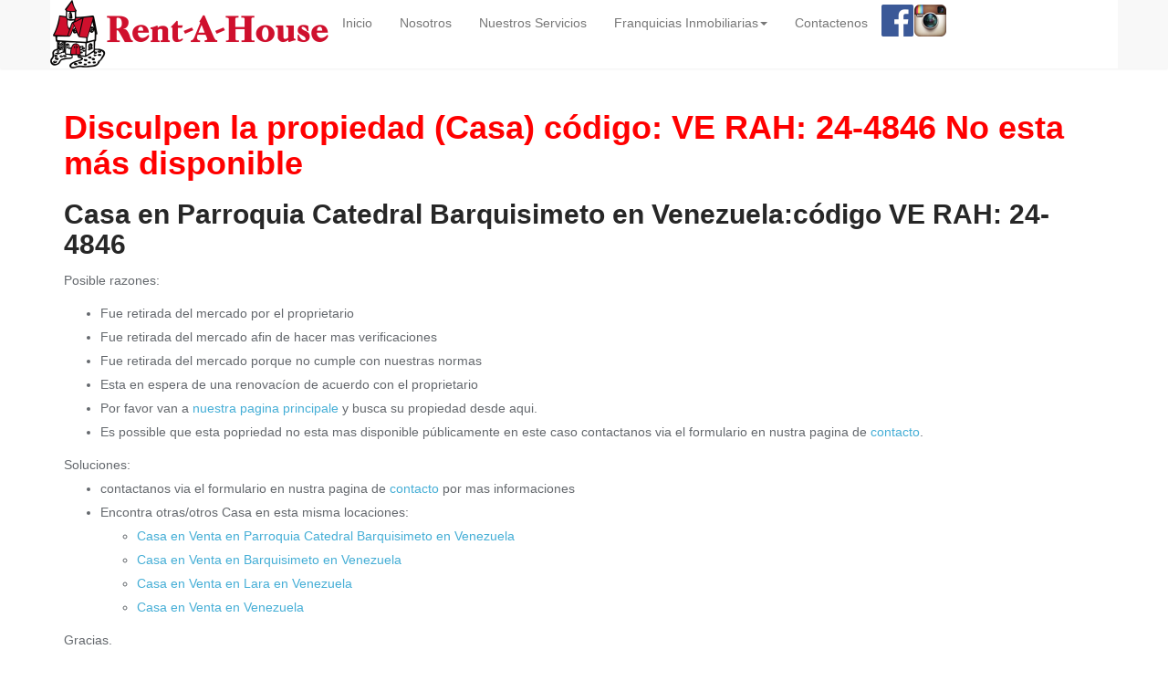

--- FILE ---
content_type: text/html; charset=UTF-8
request_url: http://inmueblefalcon.com/casa_en_venta_en_barquisimeto_en_parroquia-catedral_rah-24-4846.html
body_size: 9905
content:
<!DOCTYPE html>
<html lang="es">
    <head>
        <meta charset="utf-8" />
            <!--[if IE]><meta http-equiv="X-UA-Compatible" content="IE=edge,chrome=1" /><![endif]-->
            <meta name="viewport" content="width=device-width, initial-scale=1, maximum-scale=1">  
                                                                     
                            
                	<title>Retirada del Mercado! La propiedade (Casa) código: VE RAH: 24-4846 no esta disponible|Rent-A-House</title>
    	            <meta name="description" content="No encontramos esta propiedade (Casa) VE RAH: 24-4846">
                    <meta name="keywords" content="Rent-A-House ,rentahouse,panama,rah ,retirada,mercado,Casa,Parroquia Catedral,Barquisimeto,VE RAH: 24-4846">
                                <link rel="shortcut icon" href="/favicon.ico" />
                                            <!--[if lt IE 9]>
                  <script src="https://oss.maxcdn.com/html5shiv/3.7.2/html5shiv.min.js"></script>
                  <script src="https://oss.maxcdn.com/respond/1.4.2/respond.min.js"></script>
                <![endif]-->
                
                
                        <link href="/css/a8db381.css" type="text/css" rel="stylesheet" media="screen" />
                                        <link href="/css/bootstrap2.css" type="text/css" rel="stylesheet" media="screen" />
                 
                             
                
                <link href="/css/7236974.css" type="text/css" rel="stylesheet" media="screen" />
                             
                <link rel="apple-touch-icon" sizes="57x57" href="/apple-touch-icon-57x57.png">
                <link rel="apple-touch-icon" sizes="60x60" href="/apple-touch-icon-60x60.png">
                <link rel="apple-touch-icon" sizes="72x72" href="/apple-touch-icon-72x72.png">
                <link rel="apple-touch-icon" sizes="76x76" href="/apple-touch-icon-76x76.png">
                <link rel="apple-touch-icon" sizes="114x114" href="/apple-touch-icon-114x114.png">
                <link rel="apple-touch-icon" sizes="120x120" href="/apple-touch-icon-120x120.png">
                <link rel="apple-touch-icon" sizes="144x144" href="/apple-touch-icon-144x144.png">
                <link rel="apple-touch-icon" sizes="152x152" href="/apple-touch-icon-152x152.png">
                <link rel="apple-touch-icon" sizes="180x180" href="/apple-touch-icon-180x180.png">
                <link rel="icon" type="image/png" href="/favicon-32x32.png" sizes="32x32">
                <link rel="icon" type="image/png" href="/android-chrome-192x192.png" sizes="192x192">
                <link rel="icon" type="image/png" href="/favicon-96x96.png" sizes="96x96">
                <link rel="icon" type="image/png" href="/favicon-16x16.png" sizes="16x16">
                <link rel="manifest" href="/manifest.json">
                <meta name="msapplication-TileColor" content="#00aba9">
                <meta name="msapplication-TileImage" content="/mstile-144x144.png">
                <meta name="theme-color" content="#ffffff">             
                                                     
                   
                
    </head>
    
    <body>
        <header>
                <nav id="main-menu" class="navbar navbar-default navbar-fixed-top normal" >
  <div class="container col-xs-menu-container">
    <!-- Brand and toggle get grouped for better mobile display -->
    <div class="navbar-header">
      <button type="button" class="navbar-toggle collapsed" data-toggle="collapse" data-target="#bs-example-navbar-collapse-1">
        <span class="sr-only">Toggle navigation</span>
        <span class="icon-bar"></span>
        <span class="icon-bar"></span>
        <span class="icon-bar"></span>
      </button>
      <a class="navbar-brand logo" href="/" title="">
        			<img src="/images/logo/menu/rah-0.1.png" alt="Rent-a-House Logo" />
              </a>
    </div>
    <!-- Collect the nav links, forms, and other content for toggling -->
    <div class="collapse navbar-collapse rah-mobile-navbar" id="bs-example-navbar-collapse-1">
      <ul class="nav navbar-nav rah-mobile-menu">
        <li ><a href="/" title="Rent-A-House: Inicio ">Inicio<span class="sr-only">(current)</span></a></li>
        <li ><a href="/nosotros" title="Nosotros">Nosotros</a></li>
                <li ><a href="/servicios" title="Nuestros Servicios">Nuestros Servicios</a></li>
                <li  class="dropdown normal ">
          <a href="/franquicias" class="dropdown-toggle" data-toggle="dropdown" role="button" aria-expanded="false"  title="Franquicias Inmobiliaria">Franquicias Inmobiliarias<span class="caret"></span></a>
          <ul class="dropdown-menu" role="menu">
            <li><a href="/franquicias/franquicia-personal.html"  title="Franquicias Inmobiliaria Personal">Personal</a></li>
            <li><a href="/franquicias/franquicia-comercial.html" title="Franquicias Inmobiliaria Comercial" >Comercial</a></li>
            <li><a href="/franquicias/franquicia-regional.html"  title="Franquicias Inmobiliaria Regional">Regional</a></li>
            <li><a href="/franquicias/franquicia-internacional.html" title="Franquicias Inmobiliaria Internacional">Internacional</a></li>          
            
          </ul>
        </li>
                <li ><a href="/contactos" title="Contactar Rent-A-House">Contactenos</a></li>
        
                
                	<li><a class="nav-icon-social" href="https://www.facebook.com/Rentahouse/" title="Rent-A-House Facebook"><img src="/images/social/fb-35x35.png" alt="Rent-A-House Facebook" /></a></li>
                        	<li><a class="nav-icon-social" href="https://www.instagram.com/rentahouse/" title="Rent-A-House Instagram"><img src="/images/social/instagram-35x35.png" alt="Rent-A-House Instagram" /></a></li>
                                              </ul>
    </div><!-- /.navbar-collapse -->
  </div><!-- /.container-fluid -->
</nav>
 
        </header>        
         
        <section id="propertyNotAvailable">
    <div class="container">
        <div id="propertyInfo">
        	<div class="propertyInfoTabs">
                <div class="row">
					<div class="col-sm-12">
                        <h1><span class="warning">Disculpen la propiedad (Casa) código: VE RAH: 24-4846 No esta más disponible</span></h1>
                        <h2>Casa en Parroquia Catedral Barquisimeto en Venezuela:código VE RAH: 24-4846</h2> 
 						<p>Posible razones:</p>
 						<ul>
 							<li>Fue retirada del mercado por el proprietario</li>
 							<li>Fue retirada del mercado afin de hacer mas verificaciones</li>
 							<li>Fue retirada del mercado porque no cumple con nuestras normas</li>
 							<li>Esta en espera de una renovacíon de acuerdo con el proprietario</li>
 							<li>Por favor van a <a href="/">nuestra pagina principale</a> y busca su propiedad desde aqui.</li>
 							<li>Es possible que esta popriedad no esta mas disponible públicamente en este caso contactanos via el formulario en nustra pagina de <a href="/contactos">contacto</a>.</li>
 						</ul>
 						Soluciones:
 						<ul>
 							<li>contactanos via el formulario en nustra pagina de <a href="/contactos">contacto</a> por mas informaciones</li>
 							<li>Encontra otras/otros Casa en esta misma locaciones:
 								<ul>
 									<li><a href="/casa_en_venta_en_barquisimeto_en_parroquia-catedral.html">Casa en Venta en Parroquia Catedral Barquisimeto en Venezuela</a></li>
 									<li><a href="/casa_en_venta_en_barquisimeto.html">Casa en Venta en Barquisimeto en Venezuela</a>
 									<li><a href="/casa_en_venta_en_lara_provincia.html">Casa en Venta en Lara  en Venezuela</a></li>
 									<li><a href="/casa_en_venta.html">Casa en Venta en Venezuela</a></li>
 								</ul>
 							</li>
 						</ul>
     					<p>Gracias.</p>
        			</div>
        		</div>
        	</div>
        </div>
    </div>
</section>
        
        <footer id="footer">
            <div class="container rahFooter">
                                                            <img src="/images/5109fa9.png" class="text-center wow rubberBand" alt="1969-2026 Rent-A-House Franquicias Inmobiliarias Internacionales" />
                                        <p class="text-center wow rubberBand"><span class="copyright">1969-2026 <a class="copyright" href="http://rentahouse.org/">Rent-A-House</a> Copyright &copy;  | RIF: J-00079224-0.</span></p>
                    <p class="text-center wow rubberBand copyrightNext ">
                    Todos los logotipos y marcas utilizados en este sitio, están registrados y pertenecen a sus respectivos dueños.<br />
                        
                        <a class="copyrightNext" href="/responsabilidad.html">Limitación de Responsabilidad</a><br />
                                        Corredores en Red International LLC
                    </p>     
                                          <script src="//ajax.googleapis.com/ajax/libs/jquery/1.11.0/jquery.min.js"></script>
                      <script>window.jQuery || document.write('<script src="../js/libs/jquery-1.11.0.min.js"><\/script>')</script>
                      
                        <script src="/bundles/fosjsrouting/js/router.js"></script>
                        <script src="/js/routing?callback=fos.Router.setData"></script>
                                                                
                            <script src="/js/96176c2.js"></script>                
                                              
                         
                	<script src="/js/512ab87.js"></script>
                    <script type="text/javascript" src="/js/ded4210.js"></script>
    
                
                            </div>
        </footer>
    </body>
</html>

--- FILE ---
content_type: text/css
request_url: http://inmueblefalcon.com/css/a8db381.css
body_size: 1616
content:
@CHARSET "UTF-8";

#youtubeplayer{
	border: 0px;
	border-style: none;
}

#propertyInfo{
	margin-top: 100px;
}
#google-map{
  width:100%;
  height:480px;
  border: 1px solid black;
  }
  
#map-canvas {
  width:100%;
  height:480px;
}  
.item{ 
/*   width:600px;*/
/*   height:480px; */
  }
  
.propertyDescription{
	text-indent: 50px;
	text-align: justify;
	font-size: 1.3em;
	border-radius: 15px;
	border: 1px solid #45AED6;
	padding: 1em;
	margin: 1em 0 0 0;
	
}
.gmapFirstHeading{
	font-size: 1em;
	margin: 0px;
}


/* carousel */
#propertyDetailsCarousel{
    height:530px;
    width:600px;
    margin: 0.2em 0 0 0;
    }
.itemDetail{
	height:480px;
	width:600px;
}

.owl-carousel .owl-item{
    height:480px;
    width:100%;
}
.detailsPictures{
    height:480px;
    width:600px;
}
.itemDetail>h4{
	position: absolute;
    z-index: 20;
    background: rgba(144, 144, 138, 0.3) none repeat scroll 0px 0px;
     border-radius: 0px 15px 15px 0px;     
    border-radius: 15px 15px 15px 15px;    
 	font-size: 1.5em;
	color: #000;
padding: 2px 7px;
box-shadow: 0.1em 0.1em 0.1em #0C0B0B;
text-shadow: 0.1em 0.1em 0.1em #7D5A5A;


bottom: 0px;
text-align: center;
left: 20%;
right: 20%; 
	
}
.agentDetails {}
.agentDetails >h2{font-size: 1.2em;}
.agentDetails > ul {
	list-style: none;
}
.officeDetails {}
.officeDetails > h2{font-size: 1.2em;}
.officeDetails >ul {
	list-style: none;
}







@CHARSET "UTF-8";
.warning{
	color:red;
    display: block;
    }
.masked-image {
    
    font-family: 'Roboto', sans-serif;
    font-size: 100px;
    color: #ff0606;
    text-transform: uppercase;
    border: 14px dashed #ed0000;
    border-radius: .2em;
    text-align: center;
    margin: 0;
    display: block;
   -webkit-transform: rotate(-15deg);
           transform: rotate(-15deg);
    z-index: 3;
    /* height: 100%; */
    position: absolute;
    line-height: 2em;
    bottom: 25%;
}
@CHARSET "UTF-8";

.owl-theme .owl-controls {
	margin-top: 10px;
	text-align: center;
	-webkit-tap-highlight-color: transparent
}

.owl-theme .owl-controls .owl-nav [class*=owl-] {
	color: #fff;
	font-size: 14px;
	margin: 5px;
	padding: 4px 7px;
	background: #d6d6d6;
	display: inline-block;
	cursor: pointer;
	border-radius: 3px
}

.owl-theme .owl-controls .owl-nav [class*=owl-]:hover {
	background: #869791;
	color: #fff;
	text-decoration: none
}

.owl-theme .owl-controls .owl-nav .disabled {
	opacity: .5;
	cursor: default
}

.owl-theme .owl-dots .owl-dot {
	display: inline-block;
	zoom: 1;
	*display: inline
}

.owl-theme .owl-dots .owl-dot span {
	width: 10px;
	height: 10px;
	margin: 5px 7px;
	background: #d6d6d6;
	display: block;
	-webkit-backface-visibility: visible;
	-webkit-transition: opacity 200ms ease;
	transition: opacity 200ms ease;
	border-radius: 30px
}

.owl-theme .owl-dots .owl-dot.active span, .owl-theme .owl-dots .owl-dot:hover span
	{
	background: #869791
}
.owl-theme .owl-stage-outer{
	box-shadow: 2px 2px 5px black;
}


.share-me {
    overflow:hidden;
    margin:0; padding:0;
    list-style:none;
}
.share-me h3{
	font-size: 14px;
    text-align: center;
}
.share-me li {
    display:inline-block;
    *display:inline;
    zoom:1;
}

.share-me li a span {
    
    font-style:normal;
    font-weight:400;
    -webkit-font-smoothing:antialiased;
    -moz-osx-font-smoothing:grayscale;
    -ms-box-sizing:border-box;
    -o-box-sizing:border-box;
    box-sizing:border-box;
    -webkit-transition:.1s;
    transition:.1s;
    -webkit-transition-property: transform;
    -webkit-transition-property:-webkit-transform;
    transition-property:-webkit-transform;
    transition-property:transform;
    transition-property: transform, -webkit-transform;
    -webkit-transform: translateZ(0);
    transform: translateZ(0);

    overflow:hidden;
    text-decoration:none;
    text-align:center;
    display:block;
    position: relative;
    z-index: 1;
    width: 33px;
    height: 33px;
    line-height: 33px;
    font-size: 22px;
    border-radius: 10px;
    margin-right: 10px;
    color: #ffffff;
    background-color: none;
}

.social a:hover {
    z-index: 2;
    -webkit-transform: scale(1.1);
    transform: scale(1.1);
}

.soc-icon-last{
    margin:0 !important;
}

.share-twitter {
    background-color: #4da7de;
}
/* .share-twitter span:hover{
    background-color: #ffffff;
    color: #4da7de;
} */
/* .soc-twitter:before { */
/*     content:'a'; */
/* } */
.share-facebook {
    background-color: #3e5b98;
}
/* .soc-facebook:before { */
/*     content:'b'; */
/* } */
.share-google {
    background-color: #d93e2d;
}

.share-whatsapp {
    background-color: #25D366;
}
#25D366
/* .soc-google:before { */
/*     content:'c'; */
/* } */
.share-pinterest {
    background-color: #c92619;
}
/* .soc-pinterest:before { */
/*     content:'d'; */
/* } */
.share-linkedin {
    background-color: #3371b7;
}
/* .soc-linkedin:before { */
/*     content:'j'; */
/* } */
.share-rss {
    background-color: #f26109;
}
/* .soc-rss:before { */
/*     content:','; */
/* } */


                    

--- FILE ---
content_type: application/javascript
request_url: http://inmueblefalcon.com/js/routing?callback=fos.Router.setData
body_size: 11050
content:
fos.Router.setData({"base_url":"","routes":{"pagination":{"tokens":[["text","\/pagination"]],"defaults":[],"requirements":[],"hosttokens":[]},"property_by_code":{"tokens":[["text","\/propertybycode"]],"defaults":[],"requirements":[],"hosttokens":[]},"mobile_ref":{"tokens":[["text",".html"],["variable",".","[^\/\\.]++","listingId"],["text",".ref"],["variable","\/","[^\/\\.]++","operation"],["variable","\/","[^\/]++","typeSlug"],["variable","\/","[^\/]++","neighbourhoodSlug"],["variable","\/","[^\/]++","citySlug"],["text","\/mobile"]],"defaults":[],"requirements":[],"hosttokens":[]},"ref":{"tokens":[["text",".html"],["variable",".","[^\/\\.]++","listingId"],["text",".ref"],["variable","\/","[^\/\\.]++","operation"],["variable","\/","[^\/]++","typeSlug"],["variable","\/","[^\/]++","neighbourhoodSlug"],["variable","\/","[^\/]++","citySlug"]],"defaults":[],"requirements":[],"hosttokens":[]},"rah_properties_filters":{"tokens":[["text","\/properties\/filters"]],"defaults":[],"requirements":[],"hosttokens":[]},"rah_properties_country":{"tokens":[["variable","\/","[^\/]++","countrySlug"],["text","\/properties"]],"defaults":[],"requirements":[],"hosttokens":[]},"rah_propiedades_country":{"tokens":[["text","\/propiedades.html"],["variable","\/","[^\/]++","countrySlug"]],"defaults":[],"requirements":{"domain":"project55.jms|rentahouse.ws|www.rentahouse.ws|rentahouse.cc|www.rentahouse.cc|rentahouse.com.pa|www.rentahouse.com.pa|www.project55.jms"},"hosttokens":[]},"rah_propiedades_country_operation":{"tokens":[["text",".html"],["variable","-","[^\/\\.]++","operation"],["text","\/propiedades-en"],["variable","\/","[^\/]++","countrySlug"]],"defaults":[],"requirements":{"domain":"project55.jms|rentahouse.ws|www.rentahouse.ws|rentahouse.cc|www.rentahouse.cc|rentahouse.com.pa|www.rentahouse.com.pa|www.project55.jms"},"hosttokens":[]},"rah_er_type_slug":{"tokens":[["text",".html"],["variable","-","[^\/\\.]++","listingId"],["text","_rah"],["variable","_","[^\/_]++","neighbourhoodSlug"],["text","_en"],["variable","_","[^\/_]++","citySlug"],["text","_en"],["variable","_","[^\/_]++","operation"],["text","\/_en"]],"defaults":[],"requirements":{"domain":"project55.jms|rentahouse.ws|www.rentahouse.ws|rentahouse.cc|www.rentahouse.cc|rentahouse.com.pa|www.rentahouse.com.pa|www.project55.jms"},"hosttokens":[]},"rah_er_country_type_slug":{"tokens":[["text",".html"],["variable","-","[^\/\\.]++","listingId"],["text","_rah"],["variable","_","[^\/_]++","neighbourhoodSlug"],["text","_en"],["variable","_","[^\/_]++","citySlug"],["text","_en"],["variable","_","[^\/_]++","operation"],["text","\/_en"],["variable","\/","[^\/]++","countrySlug"]],"defaults":[],"requirements":{"domain":"project55.jms|rentahouse.ws|www.rentahouse.ws|rentahouse.cc|www.rentahouse.cc|rentahouse.com.pa|www.rentahouse.com.pa|www.project55.jms"},"hosttokens":[]},"rah_flexmls_detailes":{"tokens":[["text",".html"],["variable","-","[^\/\\.]++","listingId"],["text","\/FLEXMLS"],["variable","\/","[^\/]++","neighbourhoodSlug"],["variable","\/","[^\/]++","citySlug"],["variable","\/","[^\/]++","operation"],["variable","\/","[^\/]++","typeSlug"],["variable","\/","[^\/]++","countrySlug"]],"defaults":[],"requirements":{"domain":"project55.jms|rentahouse.ws|www.rentahouse.ws|rentahouse.cc|www.rentahouse.cc|rentahouse.com.pa|www.rentahouse.com.pa|www.project55.jms"},"hosttokens":[]},"rah_usa_property_detailes":{"tokens":[["text",".html"],["variable","-","[^\/\\.]++","listingId"],["text","_rah"],["variable","_","[^\/_]++","countySlug"],["text","_en"],["variable","_","[^\/_]++","citySlug"],["text","_en"],["variable","_","[^\/_]++","operation"],["text","_en"],["variable","\/","[^\/_]++","typeSlug"],["variable","\/","usa","countrySlug"]],"defaults":[],"requirements":{"domain":"project55.jms|rentahouse.ws|www.rentahouse.ws|rentahouse.cc|www.rentahouse.cc|rentahouse.com.pa|www.rentahouse.com.pa|www.project55.jms","countrySlug":"usa"},"hosttokens":[]},"rah_property_country_detailes":{"tokens":[["text",".html"],["variable","-","[^\/\\.]++","listingId"],["text","_rah"],["variable","_","[^\/_]++","neighbourhoodSlug"],["text","_en"],["variable","_","[^\/_]++","citySlug"],["text","_en"],["variable","_","[^\/_]++","operation"],["text","_en"],["variable","\/","[^\/_]++","typeSlug"],["variable","\/","[^\/]++","countrySlug"]],"defaults":[],"requirements":{"domain":"project55.jms|rentahouse.ws|www.rentahouse.ws|rentahouse.cc|www.rentahouse.cc|rentahouse.com.pa|www.rentahouse.com.pa|www.project55.jms"},"hosttokens":[]},"rah_propiedades_country_type_operation_city_neighbourhood":{"tokens":[["text",".html"],["variable","_","[^\/\\.]++","neighbourhoodSlug"],["text","_en"],["variable","_","[^\/_]++","citySlug"],["text","_en"],["variable","_","[^\/_]++","operation"],["text","_en"],["variable","\/","[^\/_]++","typeSlug"],["variable","\/","[^\/]++","countrySlug"]],"defaults":[],"requirements":{"domain":"project55.jms|rentahouse.ws|www.rentahouse.ws|rentahouse.cc|www.rentahouse.cc|rentahouse.com.pa|www.rentahouse.com.pa|www.project55.jms"},"hosttokens":[]},"rah_propiedades_country_type_operation_county":{"tokens":[["text",".html"],["variable","_","[^\/\\.]++","countySlug"],["text","_en"],["variable","_","[^\/_]++","operation"],["text","_en"],["variable","\/","[^\/_]++","typeSlug"],["variable","\/","[^\/]++","stateSlug"],["variable","\/","[^\/]++","countrySlug"]],"defaults":[],"requirements":{"domain":"project55.jms|rentahouse.ws|www.rentahouse.ws|rentahouse.cc|www.rentahouse.cc|rentahouse.com.pa|www.rentahouse.com.pa|www.project55.jms"},"hosttokens":[]},"rah_propiedades_country_type_operation_state":{"tokens":[["text","_provincia.html"],["variable","_","[^\/_]++","stateSlug"],["text","_en"],["variable","_","[^\/_]++","operation"],["text","_en"],["variable","\/","[^\/_]++","typeSlug"],["variable","\/","[^\/]++","countrySlug"]],"defaults":[],"requirements":{"domain":"project55.jms|rentahouse.ws|www.rentahouse.ws|rentahouse.cc|www.rentahouse.cc|rentahouse.com.pa|www.rentahouse.com.pa|www.project55.jms"},"hosttokens":[]},"rah_propiedades_country_type_operation_city":{"tokens":[["text",".html"],["variable","_","[^\/\\.]++","citySlug"],["text","_en"],["variable","_","[^\/_]++","operation"],["text","_en"],["variable","\/","[^\/_]++","typeSlug"],["variable","\/","[^\/]++","countrySlug"]],"defaults":[],"requirements":{"domain":"project55.jms|rentahouse.ws|www.rentahouse.ws|rentahouse.cc|www.rentahouse.cc|rentahouse.com.pa|www.rentahouse.com.pa|www.project55.jms"},"hosttokens":[]},"rah_propiedades_country_type_operation":{"tokens":[["text",".html"],["variable","_","[^\/\\.]++","operation"],["text","_en"],["variable","\/","[^\/_]++","typeSlug"],["variable","\/","[^\/]++","countrySlug"]],"defaults":[],"requirements":{"domain":"project55.jms|rentahouse.ws|www.rentahouse.ws|rentahouse.cc|www.rentahouse.cc|rentahouse.com.pa|www.rentahouse.com.pa|www.project55.jms"},"hosttokens":[]},"rah_propiedades":{"tokens":[["text","\/propiedades.html"]],"defaults":[],"requirements":{"domain":"project55.jms|rentahouse.ws|www.rentahouse.ws|rentahouse.cc|www.rentahouse.cc|rentahouse.com.pa|www.rentahouse.com.pa|www.project55.jms"},"hosttokens":[]},"rah_propiedades_operation":{"tokens":[["text",".html"],["variable","_","[^\/\\.]++","operation"],["text","\/propiedades_en"]],"defaults":[],"requirements":{"domain":"project55.jms|rentahouse.ws|www.rentahouse.ws|rentahouse.cc|www.rentahouse.cc|rentahouse.com.pa|www.rentahouse.com.pa|www.project55.jms"},"hosttokens":[]},"rah_property_detailes_usa":{"tokens":[["text",".html"],["variable","-","[^\/\\.]++","listingId"],["text","_rah"],["variable","_","[^\/_]++","countySlug"],["text","_en"],["variable","_","[^\/_]++","citySlug"],["text","_en"],["variable","_","[^\/_]++","operation"],["text","_en"],["variable","\/","[^\/_]++","typeSlug"],["text","\/usa"]],"defaults":[],"requirements":{"domain":"project55.jms|rentahouse.ws|www.rentahouse.ws|rentahouse.cc|www.rentahouse.cc|rentahouse.com.pa|www.rentahouse.com.pa|www.project55.jms"},"hosttokens":[]},"rah_property_detailes":{"tokens":[["text",".html"],["variable","-","[^\/\\.]++","listingId"],["text","_rah"],["variable","_","[^\/_]++","neighbourhoodSlug"],["text","_en"],["variable","_","[^\/_]++","citySlug"],["text","_en"],["variable","_","[^\/_]++","operation"],["text","_en"],["variable","\/","[^\/_]++","typeSlug"]],"defaults":[],"requirements":{"domain":"project55.jms|rentahouse.ws|www.rentahouse.ws|rentahouse.cc|www.rentahouse.cc|rentahouse.com.pa|www.rentahouse.com.pa|www.project55.jms"},"hosttokens":[]},"rah_propiedades_type_operation_city_neighbourhood":{"tokens":[["text",".html"],["variable","_","[^\/\\.]++","neighbourhoodSlug"],["text","_en"],["variable","_","[^\/_]++","citySlug"],["text","_en"],["variable","_","[^\/_]++","operation"],["text","_en"],["variable","\/","[^\/_]++","typeSlug"]],"defaults":[],"requirements":{"domain":"project55.jms|rentahouse.ws|www.rentahouse.ws|rentahouse.cc|www.rentahouse.cc|rentahouse.com.pa|www.rentahouse.com.pa|www.project55.jms"},"hosttokens":[]},"rah_propiedades_type_operation_state":{"tokens":[["text","_provincia.html"],["variable","_","[^\/_]++","stateSlug"],["text","_en"],["variable","_","[^\/_]++","operation"],["text","_en"],["variable","\/","[^\/_]++","typeSlug"]],"defaults":[],"requirements":{"domain":"project55.jms|rentahouse.ws|www.rentahouse.ws|rentahouse.cc|www.rentahouse.cc|rentahouse.com.pa|www.rentahouse.com.pa|www.project55.jms"},"hosttokens":[]},"rah_propiedades_type_operation_city":{"tokens":[["text",".html"],["variable","_","[^\/\\.]++","citySlug"],["text","_en"],["variable","_","[^\/_]++","operation"],["text","_en"],["variable","\/","[^\/_]++","typeSlug"]],"defaults":[],"requirements":{"domain":"project55.jms|rentahouse.ws|www.rentahouse.ws|rentahouse.cc|www.rentahouse.cc|rentahouse.com.pa|www.rentahouse.com.pa|www.project55.jms"},"hosttokens":[]},"rah_propiedades_type_operation":{"tokens":[["text",".html"],["variable","_","[^\/\\.]++","operation"],["text","_en"],["variable","\/","[^\/_]++","typeSlug"]],"defaults":[],"requirements":{"domain":"project55.jms|rentahouse.ws|www.rentahouse.ws|rentahouse.cc|www.rentahouse.cc|rentahouse.com.pa|www.rentahouse.com.pa|www.project55.jms"},"hosttokens":[]},"rah_propiedades_type":{"tokens":[["text",".html"],["variable","\/","[^\/\\.]++","typeSlug"]],"defaults":[],"requirements":{"domain":"project55.jms|rentahouse.ws|www.rentahouse.ws|rentahouse.cc|www.rentahouse.cc|rentahouse.com.pa|www.rentahouse.com.pa|www.project55.jms"},"hosttokens":[]},"rah_properties_country_type":{"tokens":[["variable","\/","[^\/]++","typeSlug"],["variable","\/","[^\/]++","countrySlug"],["text","\/properties"]],"defaults":[],"requirements":{"domain":"project55.jms|rentahouse.ws|www.rentahouse.ws|rentahouse.cc|www.rentahouse.cc|rentahouse.com.pa|www.rentahouse.com.pa|www.project55.jms"},"hosttokens":[]},"rah_formtest":{"tokens":[["text","\/formtest"]],"defaults":[],"requirements":{"domain":"project56.jms|www.project56.jms"},"hosttokens":[]}},"prefix":"","host":"inmueblefalcon.com","scheme":"http"});

--- FILE ---
content_type: application/javascript
request_url: http://inmueblefalcon.com/js/ded4210.js
body_size: 1898
content:
//$('#propertyInfoTabs a[href="#video"]').tab('show') // Select tab by name
//$(function() {$("#propertyInfoTabs" ).tabs({}); });	

$('ul.tabs').each(function(){
    // For each set of tabs, we want to keep track of
    // which tab is active and it's associated content
    var $active, $content, $links = $(this).find('a');

    // If the location.hash matches one of the links, use that as the active tab.
    // If no match is found, use the first link as the initial active tab.
    $active = $($links.filter('[href="'+location.hash+'"]')[0] || $links[0]);
    $active.addClass('active');

    $content = $($active[0].hash);

    // Hide the remaining content
    $links.not($active).each(function () {
      $(this.hash).hide();
    });

    // Bind the click event handler
    $(this).on('click', 'a', function(e){
      // Make the old tab inactive.
      $active.removeClass('active');
      $content.hide();

      // Update the variables with the new link and content
      $active = $(this);
      $content = $(this.hash);

      // Make the tab active.
      $active.addClass('active');
      $content.show();

      // Prevent the anchor's default click action
      e.preventDefault();
    });
  });
//var map = new google.maps.Map();

//Google Map
//var latitude = $('#google-map').data('latitude');
//var longitude = $('#google-map').data('longitude');
var latitude = $('#map-canvas').data('latitude');
var longitude = $('#map-canvas').data('longitude');
var address = $('#map-canvas').data('location');
var image = '/images/markers/image.png';
//console.log(latitude);
function initialize_map() {
	//console.log(latitude);
	if ( latitude != 0 && longitude != 0 ){
		var myCenter=new google.maps.LatLng(latitude, longitude);
		var mapOptions = {
				zoom: 15,
				scrollwheel: false,
				center: myCenter,
				mapTypeId: google.maps.MapTypeId.ROADMAP
			};
		//var map = new google.maps.Map(document.getElementById('google-map'), mapOptions);
		var map=new google.maps.Map(document.getElementById("map-canvas"),mapOptions);
		//offset the map to left
		//map.panBy(+Math.floor(map.getDiv().offsetWidth/6),0)
		var title =' location aproximative -> '+address;
		var marker=new google.maps.Marker({
			animation: google.maps.Animation.DROP,
		    position:myCenter,
			title: title,
		    icon: image
		});
		var infowindow = new google.maps.InfoWindow({
			    content: contentString
		});
		marker.setMap(map);
		google.maps.event.addListener(marker, 'click', function() {
		    infowindow.setContent(contentString);
		    infowindow.open(map, marker);				    
		}); 
		infowindow.open(map,marker);
		//console.log(contentString);
	}
	else{
		geocoder = new google.maps.Geocoder();
		geocoder.geocode( { 'address': address}, function(results, status) {
			//console.log(results);
			//console.log(status);
			if (status == google.maps.GeocoderStatus.OK) {				
				var myCenter=results[0].geometry.location;
				var title =' location aproximative -> '+address;
				var mapOptions = {
					zoom: 15,
					scrollwheel: false,
					center: myCenter,
					mapTypeId: google.maps.MapTypeId.ROADMAP
				};
				//var map = new google.maps.Map(document.getElementById('google-map'), mapOptions);
				var map=new google.maps.Map(document.getElementById("map-canvas"),mapOptions);
				//offset the map to left
				//map.panBy(+Math.floor(map.getDiv().offsetWidth/6),0)
				var marker=new google.maps.Marker({
				    position:myCenter,
				    animation: google.maps.Animation.DROP,
					title: title,
				    icon: image
				});
				  var infowindow = new google.maps.InfoWindow({
					    content: contentString
					  });
				marker.setMap(map);
				google.maps.event.addListener(marker, 'click', function() {					      
					    infowindow.setContent(contentString);
					    infowindow.open(map, marker);						    
				}); 	
				infowindow.open(map,marker);
			}
		});
	}
}





/*
//youtube pause on tab change
$('a[data-toggle="tab"]').on('hide.bs.tab', function (e) {
  	//initialize_map();
	document.getElementById('youtubeplayer').contentWindow.postMessage('{"event":"command","func":"pauseVideo","args":""}', '*');

	   
	    
});*/
/*
$(document).ready(function() {

	$('.owl-carousel').owlCarousel({
	    items:1,
	    //merge: true,
	    loop: true,
	    margin: 10,
	    dots:true,
	    nav: true ,
	    navText: ['anterior','siguiente'
	    ],

	    //video:true,
	    //lazyLoad:true,
	    //singleItem : true,
	    center:true,
	    autoHeight:true,
	    transitionStyle:"fade",
	    nav: true ,
	    responsive:{
	        480:{
	            items:1
	        },
	        600:{
	            items:1
	        }
	        
	    } 
	});
});*/
$(document).ready(function () {
	initialize_owl($('#owl1'));

	$('a[href="#pictures"]').on('shown.bs.tab', function () {
		//destroy_owl($('#owl1'));
	    //initialize_owl($('#owl1'));
	});
	$('a[href="#video"]').on('hide.bs.tab', function () {
		//destroy_owl($('#owl1'));
		document.getElementById('youtubeplayer').contentWindow.postMessage('{"event":"command","func":"pauseVideo","args":""}', '*');

		//destroy_owl($('#owl1'));

	});
	
/*	$('a[data-toggle="tab"]').on('shown.bs.tab', function (e) {
	  	initialize_map();

	});*/
	$('a[href="#map"]').on('shown.bs.tab', function (e) {
	  	initialize_map();

	});
	
	
});
function initialize_owl(el) {
    el.owlCarousel({
    	tems: 1,
        loop: true,
        margin: 10,
	    dots:false,
        nav: true,
        //responsiveClass: true,
	    navText: ['anterior','siguiente'
	    ],
        responsive: {
            0: {
                items: 1,
                nav: true
            },
            600: {
                items: 1,
                nav: false
            },
            1000: {
                items: 1,
                nav: true,
                loop: false
            }
        }
    });
}

function destroy_owl(el) {
   // el.data('owlCarousel').destroy();
    el.data('owlCarousel').reinit();
   // el.owlCarousel('destroy'); 
}


//initialize_map();
/*
$('#mapclick').on('click', function(e){
	initialize_map();
})*/